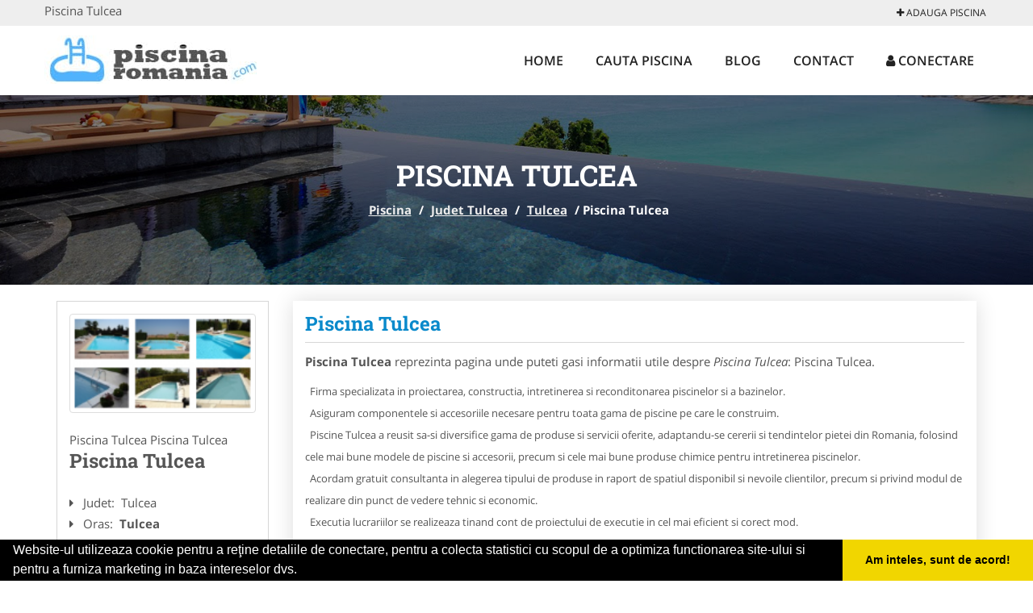

--- FILE ---
content_type: text/html; charset=UTF-8
request_url: https://www.piscina-romania.com/tulcea
body_size: 5243
content:


<!DOCTYPE html>
<html lang="ro">
<head>

    <meta charset="UTF-8">
    <meta name="viewport" content="width=device-width, initial-scale=1.0">
	<meta name="language" content="Romanian" />

	<link rel="publisher" href="https://plus.google.com/u/0/b/111776803175915637528/111776803175915637528/about"/>
					<script async type="text/javascript" src="/themes/bootstrap/assets/js/jquery-1.11.3.js"></script>

	<title>Piscina Tulcea</title>
	<meta name="description" content="Piscina Tulcea Piscina Tulcea Firmele se ocupa de proiectarea si executia lucrarilor de constructie, reconditionare sau imbunatari"/>
	<meta name="keywords" content="Piscina Tulcea, Piscina Tulcea, Piscina Piscina Tulcea, constructie piscine, piscine cu luciu de apa, piscina mozaic, piscina placata cu gresie,accesorii piscina, filtre piscina, iluminat piscina, piscina copii, pompe apa piscina, piscina hidromasaj, scari si balustrade piscina"/>
	<meta name="robots" content="index, follow, all"/>

	<meta property="og:locale" content="ro_RO" />
	<meta property="og:type" content="article" />
	<meta property="og:title" content="Piscina Tulcea" />
	<meta property="og:description" content="Piscina Tulcea Piscina Tulcea Firmele se ocupa de proiectarea si executia lucrarilor de constructie, reconditionare sau imbunatari" />
	<meta property="og:url" content="https://www.piscina-romania.com/tulcea" />
	<meta property="og:site_name" content="Piscina" />
	<meta property="article:publisher" content="https://www.facebook.com/pages/Piscina-Romania/812653318796800" />
	<meta property="og:image" content="https://www.piscina-romania.com/images/item/big/Piscina-Tulcea-Tulcea-2889.png" />
	<meta property="og:image:secure_url" content="https://www.piscina-romania.com/images/item/big/Piscina-Tulcea-Tulcea-2889.png" />

	<meta name="twitter:card" content="summary">
	<meta name="twitter:title" content="Piscina Tulcea" >
	<meta name="twitter:description" content="Piscina Tulcea Piscina Tulcea Firmele se ocupa de proiectarea si executia lucrarilor de constructie, reconditionare sau imbunatari" >
	<meta name="twitter:site" content="https://www.piscina-romania.com/tulcea" >

	<link rel="apple-touch-icon" sizes="57x57" href="/fav/apple-icon-57x57.png">
	<link rel="apple-touch-icon" sizes="60x60" href="/fav/apple-icon-60x60.png">
	<link rel="apple-touch-icon" sizes="72x72" href="/fav/apple-icon-72x72.png">
	<link rel="apple-touch-icon" sizes="76x76" href="/fav/apple-icon-76x76.png">
	<link rel="apple-touch-icon" sizes="114x114" href="/fav/apple-icon-114x114.png">
	<link rel="apple-touch-icon" sizes="120x120" href="/fav/apple-icon-120x120.png">
	<link rel="apple-touch-icon" sizes="144x144" href="/fav/apple-icon-144x144.png">
	<link rel="apple-touch-icon" sizes="152x152" href="/fav/apple-icon-152x152.png">
	<link rel="apple-touch-icon" sizes="180x180" href="/fav/apple-icon-180x180.png">
	<link rel="icon" type="image/png" sizes="192x192"  href="/fav/android-icon-192x192.png">
	<link rel="icon" type="image/png" sizes="32x32" href="/fav/favicon-32x32.png">
	<link rel="icon" type="image/png" sizes="96x96" href="/fav/favicon-96x96.png">
	<link rel="icon" type="image/png" sizes="16x16" href="/fav/favicon-16x16.png">
	<link rel="manifest" href="/fav/manifest.json">
	<meta name="msapplication-TileColor" content="#ffffff">
	<meta name="msapplication-TileImage" content="/fav/ms-icon-144x144.png">
	<meta name="theme-color" content="#ffffff">

	<link rel="stylesheet" href="/themes/bootstrap/assets/css/customstyle.css">
    <link rel="stylesheet" href="/themes/bootstrap/stylec.css">

			<link href="/themes/bootstrap/js/lightbox2-master2/src/css/lightbox.css" rel="stylesheet">
	



		   
			<!-- Global site tag (gtag.js) - Google Analytics -->
<script async src="https://www.googletagmanager.com/gtag/js?id=UA-39227889-58"></script>
<script>
  window.dataLayer = window.dataLayer || [];
  function gtag(){dataLayer.push(arguments);}
  gtag('js', new Date());

  gtag('config', 'UA-39227889-58');
</script>
	
</head>
<body>

	<!-- Get the android app -->
		
	<!-- Get the ios app -->
	

	<div class="topheader">
    <div class="container">
        <div class="row">

                <div class="message">
	                Piscina Tulcea                </div>


	            <div class="topmainmenu">
					<ul class="" id="yw0">
<li><a href="/web-adauga"><i class='fa fa-plus'></i> Adauga Piscina</a></li>
</ul>	            </div>

        </div>
    </div>
</div>

<div class="header-area">
    <div class="container">
        <div class="row">

                <div class="logo">
                    <a href="/" id="logo" title="Piscina">
	                    <img src="/themes/bootstrap/images/logo.jpg" alt="Piscina"/>
	                </a>
                </div>
                <div class="responsive-menu"></div>


                <div class="mainmenu">
					<ul id="tiny">
<li><a href="/">Home</a></li>
<li><a href="/cauta-piscina">Cauta Piscina</a></li>
<li><a href="/articole-blog">Blog</a></li>
<li><a href="/contact">Contact</a></li>
<li><a href="/login"><i class='fa fa-user'></i> Conectare</a></li>
</ul>                </div>

        </div>
    </div>
</div>


	
	    <!-- Breadcrumb Area Start -->
    <div class="discover-breadcrumb-area breadcrumb-banner-bg breadcrumb-banner-bg breadcrumb-banner-bg1">
        <div class="container">
            <div class="row">
                <div class="col-md-12 text-center">
                    <div class="breadcrumb-text">
                        <h1>Piscina Tulcea</h1>
                    </div>
                    <div class="breadcrumb-menu">
						<div class="breadcrumbs">
<a href="/">Piscina</a>  /  <a href="/judet-tulcea">Judet Tulcea</a>  /  <a href="/tulcea">Tulcea</a>  /  <span>Piscina Tulcea</span></div>                    </div>
                </div>
            </div>
        </div>
    </div>
    <!-- Breadcrumb Area End -->
	
	
	



<!-- Blog Area Start -->
<div class="blog-left-area  pd-top-20 pd-bottom-20">
    <div class="container">
        <div class="row">
           <div class="col-md-3 col-sm-4 sidebar">
                <div class="widgets widgets-cat">
										
<div itemscope itemtype="http://schema.org/LocalBusiness">

	<div class="box">
		<a href="/tulcea" title="Constructii Piscine Tulcea">
			<img itemprop="image" class="responsive thumbnail" src="/images/item/small/Piscina-Tulcea-Tulcea-2889.png" title="Constructii Piscine Tulcea" alt="Constructii Piscine Tulcea"/>
		</a>

			</div>
	<span itemprop="name">
	Piscina Tulcea Piscina Tulcea	</span><br/>



			<h3 class="title-widget">
			Piscina Tulcea		</h3>
	

        <div class="row">
           <div class="col-md-4 col-sm-12 pd-top-10">
				
           </div>
           <div class="col-md-6 col-sm-12">
						<div id="fb-root"></div>
						<script>(function(d, s, id) {
						  var js, fjs = d.getElementsByTagName(s)[0];
						  if (d.getElementById(id)) return;
						  js = d.createElement(s); js.id = id;
						  js.src = "//connect.facebook.net/ro_RO/all.js#xfbml=1&appId=334481846674742";
						  fjs.parentNode.insertBefore(js, fjs);
						}(document, 'script', 'facebook-jssdk'));</script>
						<div class="fb-like" data-href="https://www.Piscina-Romania.com/tulcea" data-send="false" data-layout="button_count" data-width="50" data-show-faces="false"></div>
			</div>
        </div>


	<div itemprop="address" itemscope itemtype="http://schema.org/PostalAddress">
					<i class="fa fa-caret-right"></i> &nbsp; <span>Judet:&nbsp;</span>
			<span itemprop="addressRegion">
				Tulcea			</span>
		<br/>
		
					<i class="fa fa-caret-right"></i> &nbsp; <span>Oras:&nbsp;</span>
			<span itemprop="addressLocality"><b>Tulcea</b></span>
		<br/>
		

					<i class="fa fa-caret-right"></i> &nbsp; <span>Adresa:&nbsp;</span>
			<span itemprop="streetAddress">Str. Isaccei nr. 2</span>
		<br/>
			</div>

	

	
		<div class="demo">
		Pagina Demonstrativa <br/> afacerea nu este promovata <br/>
		iar locul este liber
		</div>
		<div class="demooras">
			Piscina Tulcea		</div>
		<div class="demosmall">
		daca doresti ca afacerea ta sa fie promovata aici te rugam <a href="/web-adauga">contacteaza-ne completand formularul de aici</a>
		</div>


	





	<meta itemprop="url" content="https://www.piscina-romania.com/tulcea" />


	Partenerii nostri va ofera&nbsp;servicii de consultanta si proiectare in domeniul constructiei piscinelor din polipropilena si beton, dotari cu sisteme de recirculare-filtrare a apei, elemente de hidromasaj si vizuale, jocuri de apa, piscine speciale suspendate, piscine de lux din beton armat placate, acoperiri piscine, bazine inot, jacuzzi, pre-fabricate pentru piscine, pompe espa pentru piscine, intretinere piscine, iluminare piscine, piscina cu luciu de apa, piscina mozaic, piscina cu skimmer, piscina cu gresie, piscine interioare etc.

</div>
                </div>
								<div class="layouts-sidebar">
   <div class="widgets widgets-facebook">
        <div class="widgets-title">Facebook</div>
		<script>
/**
	* Facebook
**/
!function(a,b,c){var d,e=a.getElementsByTagName(b)[0];a.getElementById(c)||(d=a.createElement(b),d.id=c,d.src="//connect.facebook.net/en_US/sdk.js#xfbml=1&version=v2.9",e.parentNode.insertBefore(d,e))}(document,"script","facebook-jssdk");
</script>

<div class="fb-page" data-href="https://www.facebook.com/pages/Piscina-Romania/812653318796800" data-width="408" data-small-header="false" data-adapt-container-width="true" data-hide-cover="false" data-show-facepile="true"><blockquote cite="https://www.facebook.com/pages/Piscina-Romania/812653318796800" class="fb-xfbml-parse-ignore"><a  rel="nofollow" href="https://www.facebook.com/pages/Piscina-Romania/812653318796800">Piscina</a></blockquote></div>

   </div>
   <div class="widgets widgets-banner">
        <div class="widgets-title">Aplicatii mobil</div>
		<div class="module_customhtml position_banner1"></div>   </div>
</div>
            </div>
            <div class="col-md-9 col-sm-8">
				<div class="row">


                    <div class="col-md-12">



															<div class="blog-item contentarticle">
									<h2 class="widgets-title">
										<a href="/tulcea" title="Piscina Tulcea">
											Piscina Tulcea										</a>
									</h2>
                                	<div class="blog-text">
										


										<p><b>Piscina Tulcea</b> reprezinta pagina unde puteti gasi informatii utile despre <i>Piscina Tulcea</i>: Piscina Tulcea.

										<p><span style="font-size: small;">&nbsp; Firma specializata in proiectarea, constructia, intretinerea si reconditonarea piscinelor si a bazinelor.</span><br /><span style="font-size: small;">&nbsp; Asiguram componentele si accesoriile necesare pentru toata gama de piscine pe care le construim.</span><br /><span style="font-size: small;">&nbsp; Piscine Tulcea a reusit sa-si diversifice gama de produse si servicii oferite, adaptandu-se cererii si tendintelor pietei din Romania, folosind cele mai bune modele de piscine si accesorii, precum si cele mai bune produse chimice pentru intretinerea piscinelor.</span><br /><span style="font-size: small;">&nbsp; Acordam gratuit consultanta in alegerea tipului de produse in raport de spatiul disponibil si nevoile clientilor, precum si privind modul de realizare din punct de vedere tehnic si economic.</span><br /><span style="font-size: small;">&nbsp; Executia lucrariilor se realizeaza tinand cont de proiectului de executie in cel mai eficient si corect mod.</span><br /><span style="font-size: small;">&nbsp; Pe parcursul lucrarilor se va lua in considerare orice modificare a instalatiei ceruta de beneficiar.</span><br /><span style="font-size: small;">&nbsp; Personalul care este implicat in conceperea si finalizarea executiei lucrarilor se straduieste sa nu pericliteze activitatea instalatiilor tangentiale.</span></p>                                	</div>
								</div>

																<div class="blog-item contentarticle">
                                	<div class="blog-text">
										<h3>Servicii</h3>
										<p><em>Piscine</em></p>
<ul>
<li>Piscine Mondial</li>
<li>Piscine Isoblok</li>
<li>Piscine din Lemn</li>
<li>Piscine de Suprafata</li>
<li>Piscine private</li>
<li>Piscine publice</li>
<li>Intretinere piscine</li>
<li>Reconditionari piscine</li>
<li>Preturi piscine</li>
<li>Lucrari efectuate</li>
</ul>
<p><em>Wellness</em></p>
<ul>
<li>SPA Hidromasaj</li>
<li>Saune Clasice</li>
<li>Saune Profesionale</li>
<li>Cabine de Dus</li>
<li>Cabine de sauna cu infrarosu</li>
<li>Aquafitness</li>
</ul>
<p><em>Accesorii priscine</em></p>
<ul>
<li>Roboti Piscine Private</li>
<li>Roboti Piscine Publice</li>
<li>Hidromasaj</li>
<li>Incalzire Piscina</li>
<li>Acoperire Piscina</li>
<li>Inot contra curent</li>
<li>Iluminare Piscina</li>
<li>Dusuri Solare</li>
<li>Siguranta Piscinei</li>
<li>Accesorii piscine publice &ndash; competitii</li>
</ul>	                                </div>
								</div>
								
								

								
																								<div class="blog-item">
                                	<div class="blog-text galeriefoto">


										<h3>Galerie foto</h3>
										<div class="row">
																																		<div class='clearfix'></div>											<div class="col-md-4 col-sm-6">
												<a href="/images/itemp/big/Piscina-Tulcea-Tulcea-2472.jpg" data-lightbox="roadtrip" class="gallery" title="Piscina Tulcea Piscina Tulcea">
												<img  class="thumbnail" src="/images/itemp/small/Piscina-Tulcea-Tulcea-2472.jpg"  alt="Piscina Tulcea Piscina Tulcea"/>
												</a>
											</div>
																																		<div class="col-md-4 col-sm-6">
												<a href="/images/itemp/big/Piscina-Tulcea-Tulcea-917.jpg" data-lightbox="roadtrip" class="gallery" title="Piscina Tulcea Piscina Tulcea">
												<img  class="thumbnail" src="/images/itemp/small/Piscina-Tulcea-Tulcea-917.jpg"  alt="Piscina Tulcea Piscina Tulcea"/>
												</a>
											</div>
																																		<div class="col-md-4 col-sm-6">
												<a href="/images/itemp/big/Piscina-Tulcea-Tulcea-1959.jpg" data-lightbox="roadtrip" class="gallery" title="Piscina Tulcea Piscina Tulcea">
												<img  class="thumbnail" src="/images/itemp/small/Piscina-Tulcea-Tulcea-1959.jpg"  alt="Piscina Tulcea Piscina Tulcea"/>
												</a>
											</div>
																					</div>

	                                </div>
								</div>
								




							
                    </div>
                </div>


            </div>
						<div class="col-md-3 col-sm-4 sidebar-after">
							<div class="layouts-sidebar">
   <div class="widgets widgets-facebook">
        <div class="widgets-title">Facebook</div>
		<script>
/**
	* Facebook
**/
!function(a,b,c){var d,e=a.getElementsByTagName(b)[0];a.getElementById(c)||(d=a.createElement(b),d.id=c,d.src="//connect.facebook.net/en_US/sdk.js#xfbml=1&version=v2.9",e.parentNode.insertBefore(d,e))}(document,"script","facebook-jssdk");
</script>

<div class="fb-page" data-href="https://www.facebook.com/pages/Piscina-Romania/812653318796800" data-width="408" data-small-header="false" data-adapt-container-width="true" data-hide-cover="false" data-show-facepile="true"><blockquote cite="https://www.facebook.com/pages/Piscina-Romania/812653318796800" class="fb-xfbml-parse-ignore"><a  rel="nofollow" href="https://www.facebook.com/pages/Piscina-Romania/812653318796800">Piscina</a></blockquote></div>

   </div>
   <div class="widgets widgets-banner">
        <div class="widgets-title">Aplicatii mobil</div>
		<div class="module_customhtml position_banner1"></div>   </div>
</div>
						 </div>
        </div>
    </div>
</div>
<!-- Blog Area End -->



			<div class="site-footer ">
    <div class="footer-area  pd-top-20 pd-bottom-20">
        <div class="container">
            <div class="row">
                <div class="col-lg-3 col-md-6 col-sm-12">
                    <div class="footer-widgets">
			      		<div class='title'>Linkuri Utile</div><ul class='list'><li><a href='/articol-cum-platesc' rel='nofollow' target=_self>Cum platesc</a></li><li><a href='/articol-preturi-abonamente' rel='nofollow' target=_self>Preturi Abonamente</a></li><li><a href='/contact' rel='nofollow' target=_self>Termeni si Conditii</a></li><li><a href='/banner' rel='nofollow' target=_self>Sustine Piscina Romania</a></li></ul>						                    </div>
                </div>
                <div class="col-lg-3 col-md-6 col-sm-12">
                    <div class="footer-widgets">
						<div class='title'>Parteneri</div><ul class='list'><li><a href='http://www.artisti-nunta.com/' rel='nofollow' target=_blank>Artisti Nunta</a></li><li><a href='http://www.cabinet-ginecologic.ro' rel='nofollow' target=_blank>Cabinet Ginecologie</a></li><li><a href='http://www.cabinet-psihologie.com' rel='nofollow' target=_blank>Cabinet-Psihologie</a></li><li><a href='http://www.clinica-privata.ro' rel='nofollow' target=_blank>Clinica Privata</a></li></ul>                    </div>
                </div>
                <div class="col-lg-3 col-md-6 col-sm-12">
                    <div class="footer-widgets">
			       		<div class="title hidden-sm hidden-xs">&nbsp;</div>
						<ul class='list'><li><a href='http://www.brutari.ro/' rel='nofollow' target=_blank>Brutari</a></li><li><a href='http://www.engrosist.ro/' rel='nofollow' target=_blank>Engrosist</a></li><li><a href='http://www.ambalaje-romania.com/' rel='nofollow' target=_blank>Ambalaje Romania</a></li><li><a href='http://www.birouri-cadastru.ro' rel='nofollow' target=_blank>Birouri-Cadastru</a></li></ul>		             </div>
                </div>
                <div class="col-lg-3 col-md-6 col-sm-12">
                    <div class="footer-widgets">
			       		<div class="title hidden-sm hidden-xs">&nbsp;</div>
						<ul class='list'><li><a href='http://www.tipografi.ro' rel='nofollow' target=_blank>Tipografi</a></li><li><a href='http://www.MediciFamilie.ro' rel='nofollow' target=_blank>Medici Familie</a></li><li><a href='http://www.alpinist-utilitar.com/' rel='nofollow' target=_blank>Alpinist Utilitar</a></li><li><a href='http://www.cabinet-individual.ro' rel='nofollow' target=_blank>Cabinet Individual</a></li></ul>                    </div>
                </div>
            </div>
        </div>
    </div>
    <div class="footer-copyright">
        <div class="container">
            <div class="row">
                <div class="col-sm-8">
                    <div class="copy-right-text">
                      &copy; 2014-2026
Powered by <a rel="nofollow" title="vilonmedia" href="http://www.vilonmedia.ro/">VilonMedia</a>

& <a rel="nofollow" title="Tokaido Consult">Tokaido Consult</a> - 

<a href="http://www.anpc.gov.ro" rel="external nofollow noopener" target="_blank">ANPC</a>

<a href="https://webgate.ec.europa.eu/odr/main/?event=main.home.show" rel="external nofollow noopener" target="_blank">SOL</a>
                    </div>
                </div>
                <div class="col-sm-4">
                    <div class="social-link text-right">
                        <a rel="nofollow" href="https://www.facebook.com/pages/Piscina-Romania/812653318796800" title="facebook"><i class="fa fa-facebook"></i></a>
                        <a rel="nofollow" href="https://twitter.com/PiscinaRomania" title="twitter"><i class="fa fa-twitter"></i></a>
                       

                    </div>
                </div>
            </div>
        </div>
    </div>
</div>
		<script async type="text/javascript" src="/themes/bootstrap/assets/js/customjs.js"></script>
	


			<script async src="/themes/bootstrap/js/lightbox2-master2/src/js/lightbox.js"></script>
	

		
	<div itemscope itemtype="http://schema.org/WebSite">
		<meta itemprop="name" content="Piscina">
		<meta itemprop="url" content="https://www.piscina-romania.com/tulcea">
	</div>
	<div itemscope itemtype="http://schema.org/Organization">
		<meta itemprop="name" content="Piscina">

		<meta itemprop="url" content="https://www.Piscina-Romania.com">
		<meta itemprop="logo" content="https://www.Piscina-Romania.com/themes/bootstrap/images/logo.jpg">
		<meta itemprop="sameAs" content="https://www.facebook.com/pages/Piscina-Romania/812653318796800">
		<meta itemprop="sameAs" content="https://twitter.com/PiscinaRomania">
		<meta itemprop="sameAs" content="https://plus.google.com/u/0/b/111776803175915637528/111776803175915637528/about">
	</div>


	<script type="text/javascript" src="//s7.addthis.com/js/300/addthis_widget.js#pubid=ra-591e7e1cdf2e83df"></script>

<link rel="stylesheet" type="text/css" href="https://www.vilonmedia.ro/important/cookie/cookie.css" />
<script src="https://www.vilonmedia.ro/important/cookie/cookie.js"></script>
<script>
window.addEventListener("load", function(){
window.cookieconsent.initialise({
  "palette": {
    "popup": {
      "background": "#000"
    },
    "button": {
      "background": "#f1d600"
    }
  },
  "showLink": false,
  "theme": "edgeless",
  "content": {
    "message": "Website-ul utilizeaza cookie pentru a reţine detaliile de conectare, pentru a colecta statistici cu scopul de a optimiza functionarea site-ului si pentru a furniza marketing in baza intereselor dvs.",
    "dismiss": "Am inteles, sunt de acord!"
  }
})});
</script>

</body>
</html>
